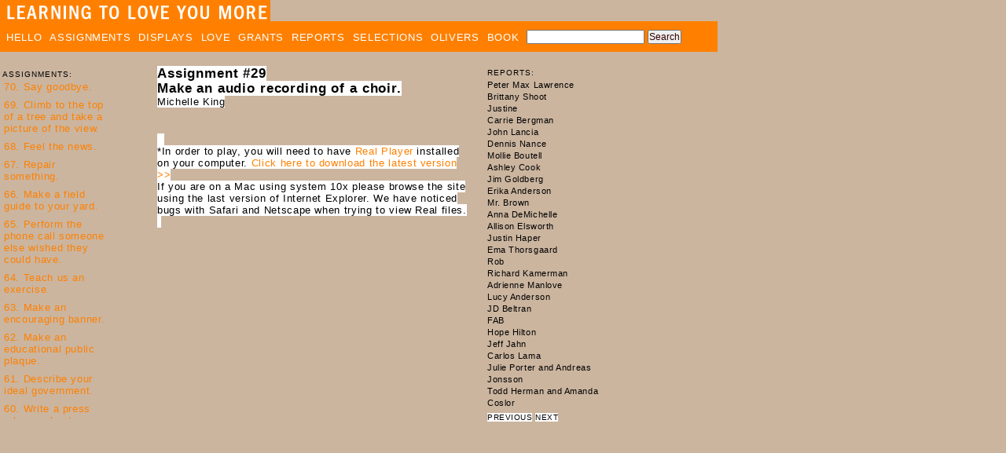

--- FILE ---
content_type: text/html
request_url: http://learningtoloveyoumore.com/reports/29/king_michelle.php
body_size: 7756
content:
<html>

<head>
<meta name="description" content="Learning To Love You More">

<link rel="stylesheet" href="/assets/css/learning.css" type="text/css">


<script language="javascript">

<!--
function MM_reloadPage(init) {  //reloads the window if Nav4 resized
  if (init==true) with (navigator) {if ((appName=="Netscape")&&(parseInt(appVersion)==4)) {
    document.MM_pgW=innerWidth; document.MM_pgH=innerHeight; onresize=MM_reloadPage; }}
  else if (innerWidth!=document.MM_pgW || innerHeight!=document.MM_pgH) location.reload();
}

MM_reloadPage(true);

function newImage(arg) {
	if (document.images) {
	rslt = new Image();
	rslt.src = arg;
	return rslt;
	}
}

function changeImages() {
	if (document.images && (preloadFlag == true)) {
	for (var i=0; i<changeImages.arguments.length; i+=2) {
	document[changeImages.arguments[i]].src = eval(changeImages.arguments[i+1] + ".src");
	}
}

}

var preloadFlag = false;

function preloadImages() {
	if (document.images) {
		image1on = newImage("/assets/images/nav_hello_f2.gif");
		image1off = newImage("/assets/images/nav_hello.gif");
		image2on = newImage("/assets/images/nav_friends_f2.gif");
		image2off = newImage("/assets/images/nav_friends.gif");
		image3on = newImage("/assets/images/nav_helping_f2.gif");
		image3off = newImage("/assets/images/nav_helping.gif");
		image4on = newImage("/assets/images/nav_displays_f2.gif");
		image4off = newImage("/assets/images/nav_displays.gif");
		image5on = newImage("/assets/images/nav_love_f2.gif");
		image5off = newImage("/assets/images/nav_love.gif");
		image6on = newImage("/assets/images/nav_home_f2.gif");
		image6off = newImage("/assets/images/nav_home.gif");
		image7on = newImage("/assets/images/nav_questions_f2.gif");
		image7off = newImage("/assets/images/nav_questions.gif");
		image8on = newImage("/assets/images/nav_reports_f2.gif");
		image8off = newImage("/assets/images/nav_reports.gif");
		preloadFlag = true;
	}
}

preloadImages();

// -->

</script>
<script type="text/javascript">

  var _gaq = _gaq || [];
  _gaq.push(['_setAccount', 'UA-24757168-1']);
  _gaq.push(['_trackPageview']);

  (function() {
    var ga = document.createElement('script'); ga.type = 'text/javascript'; ga.async = true;
    ga.src = ('https:' == document.location.protocol ? 'https://ssl' : 'http://www') + '.google-analytics.com/ga.js';
    var s = document.getElementsByTagName('script')[0]; s.parentNode.insertBefore(ga, s);
  })();

</script>

<title>Learning To Love You More</title>

<meta http-equiv="Content-Type" content="text/html; charset=iso-8859-1">

<script language="JavaScript">
/* Extension written by David G. Miles (http://www.z3roadster.net/dreamweaver/)
based in part on code written by Thomas Brattli (http://www.bratta.com)*/
// Courtesy of SimplytheBest.net (http://simplythebest.net/info/dhtml_scripts.html)
if(document.images) {
		currentslide=1;
		maxslides=0;
		slide = new Array(maxslides+1);
	}
	function prevSlide() { 
		if(document.images) {
			currentslide--; 
			if(currentslide<1) currentslide=maxslides; 
			document.images['slide'].src=slide[currentslide].src;
					} 
	} 
	function nextSlide() { 
		if(document.images) {
			currentslide++;
			if(currentslide>maxslides) currentslide=1; 
			document.images['slide'].src=slide[currentslide].src;
					} 
	} 
</script>

</head>

		<body bgcolor="#cbb59f" marginwidth="0" marginheight="0" topmargin="0" bottommargin="0" leftmargin="0" rightmargin="0" onload="soopaPopSetup();">
		<div><a href="/index.php" class="image"><img src="/assets/images/top/title_orange.gif" border="0" alt="Learning To Love You More"/></a></td> 
		<div id="topnav">
			<a href="/hello/index.php" class="topnav">HELLO</a> 
			<a href="/index.php" class="topnav">ASSIGNMENTS</a>
			<a href="/displays/index.php" class="topnav">DISPLAYS</a>
			<a href="/love/index.php" class="topnav">LOVE</a>
			<a href="/grants.php" class="topnav">GRANTS</a>
			<a href="/reportlists/date_0409.php" class="topnav">REPORTS</a>
			<a href="/selections/index.php" class="topnav">SELECTIONS</a>
			<a href="/oliver_family/index.php" class="topnav">OLIVERS</a>
			<a href="/book.php" class="topnav">BOOK</a> 
			<FORM method="GET" action="http://www.google.com/u/learningtoloveyoumore" target="_blank"> 
			<input type="text" name="q" maxlength="255" value="" style="width:150px;" />
			<input type="submit" name="sa" VALUE="Search" />
			</FORM>
		</div>
		<table border="0" cellspacing="0" cellpadding="0" valign="top">
		<tr>
			<td width="170" valign="top">
				<img src="/assets/images/shim.gif" width="10" height="20" border="0"><br />
				<p class="smbodybold">&nbsp;ASSIGNMENTS:</p>
				<iframe src="/navassign.php" allowtransparency="true" width="170" height="430" frameborder="0" align="left"></iframe>
				</td>
				<td width="30" valign="top">&nbsp;</td>
				<td valign="top">
			<table border="0" cellspacing="0" cellpadding="0">
		<tr>
		<td width="400" valign="top">		<a href="29.php" class="headerone2">
		<span class="headerone2">
		Assignment #29<br></span>
		<span class="headerone2">Make an audio recording of a choir.</a><br></span>
		<span class="bodytext2">
				Michelle King
						<br>
				

		</td>
			<td valign="top" rowspan="2"><img src="/assets/images/shim.gif" width="20" height="100" border="0"></td>
			
			<td valign="top" rowspan="2">
				
	<p class="smbodybold">REPORTS:</p>
	<iframe src="/reports/reportnav.php?assignnum=29" allowtransparency="true" width="160" height="420" frameborder="0"></iframe>
				<p>
						<a href="../../reports/29/imwalle_joe.php" target="_parent" class="smbanner">PREVIOUS</a> <a href="../../reports/29/leimkuhler_tom.php" target="_parent" class="smbanner">NEXT</a></p>
			</td>
				<p>&nbsp;</p>			
								
	</tr>
	<tr>
		<td width="400" valign="top">
			<table width="400" border="0" cellspacing="0" cellpadding="0">
				<tr>
					<td width="400" height="1" valign="top" colspan="3"><img src="/assets/images/shim.gif" width="400" height="1" border="0"></td>
				</tr>
						<tr>
		<td>
		<OBJECT ID=RVOCX CLASSID="clsid:CFCDAA03-8BE4-11cf-B84B-0020AFBBCCFA" WIDTH=180 HEIGHT=32>
<PARAM NAME="SRC" VALUE="king_michelle_1.rpm">
<PARAM NAME="CONTROLS" VALUE="ControlPanel">
<PARAM NAME="CONSOLE" VALUE="one1">
<PARAM NAME="AUTOSTART" VALUE="false">
<EMBED SRC="king_michelle_1.rpm" PLUGINSPAGE="http://www.real.com/products/player/" WIDTH=180 HEIGHT=32 NOJAVA=true CONTROLS=ControlPanel CONSOLE=one1 AUTOSTART=false>
</OBJECT>		</td>
		</tr>

						<tr>
					<td width="400" colspan="3" valign="top">
													<span class="bodytext2">&nbsp;&nbsp;</span><br><span class="bodytext2">*In order to play, you will need to have
															<a href="http://www.real.com/R/RC.111302realhome_1.bodymain...R/forms.real.com/real/realone/realone.html?dc=111411131112&type=dl8020&src=111302realhome_1" target="_blank">Real Player</a> installed on your computer.
								<a href="http://www.real.com/R/RC.111302realhome_1.bodymain...R/forms.real.com/real/realone/realone.html?dc=111411131112&type=dl8020&src=111302realhome_1" target="_blank">Click here to download the latest version >></a>
</span><br>
							<span class="bodytext2">If you are on a Mac using system 10x please browse the site using the last version of Internet Explorer.  We have noticed bugs with Safari and Netscape when trying to view Real files.</span><br><span class="bodytext2">&nbsp;
								</span><br>
						<br>
						<p>&nbsp;</p>
						<p>&nbsp;</p>
					</td>
				</tr>
				<tr>
					<td width="400" valign="top" colspan="4"><img src="/assets/images/shim.gif" width="400" height="500" border="0">
						<p span class="bodytext">&nbsp;</p>
						<p span class="bodytext">&nbsp;</p>
		</td>
		</tr>
		</table>
	</td>
	</tr>
	</table>
	</td>
		</tr>
		</table>

</body>

</html>


--- FILE ---
content_type: text/html
request_url: http://learningtoloveyoumore.com/navassign.php
body_size: 9414
content:
<html>
<head>
<link rel="stylesheet" type="text/css" href="/assets/css/learning.css" />

<script language="javascript">
<!--

function afterLoad() {
	var vScroll = getCookie("reportNavScroll");
	if (vScroll)
		scroll(0, vScroll);
	setInterval("onScroll()",100);
}

function setCookie(cookieName,cookieValue,nDays) {
// alert("cookie " + cookieName + ":" + cookieValue);
 var today = new Date();
 var expire = new Date();
 if (nDays==null || nDays==0) nDays=1;
 expire.setTime(today.getTime() + 3600000*24*nDays);
 document.cookie = cookieName+"="+escape(cookieValue)
                 + ";expires="+expire.toGMTString();
}

function getCookie(cookieName) {
	if(document.cookie) {
		var index = document.cookie.indexOf(cookieName);
		if (index != -1) {
			var countbegin = (document.cookie.indexOf(cookieName+"=", index) + 1);
			var countend = document.cookie.indexOf(";", index);
			if (countend == -1)
				countend = document.cookie.length;
			return document.cookie.substring(countbegin + cookieName.length, countend);
		}
	}
	return null;
}

function onScroll() {
	setCookie("reportNavScroll", document.body.scrollTop,1);
}

// -->

</script>
</head>

<body style="background-color:#cbb59f;" marginwidth="0" marginheight="0" topmargin="0" bottommargin="0" leftmargin="0" rightmargin="0" onload="afterLoad();" onscroll="onScroll();">

	<table width="145" height="*" border="0" cellspacing="0" cellpadding="0">			
			<tr>
				<td width="5">&nbsp;</td>
				<td width="140" class="iframe_nav">
				
				<p><a href="reports/70/70.php" target="_parent" class="nav2">70. Say goodbye.</a></p>
				<p><a href="reports/69/69.php" target="_parent" class="nav2">69. Climb to the top of a tree and take a picture of the view.</a></p>
				<p><a href="reports/68/68.php" target="_parent" class="nav2">68. Feel the news.</a></p>
				<p><a href="reports/67/67.php" target="_parent" class="nav2">67. Repair something.</a></p>
				<p><a href="reports/66/66.php" target="_parent" class="nav2">66. Make a field guide to your yard.</a></p>
				<p><a href="reports/65/65.php" target="_parent" class="nav2">65. Perform the phone call someone else wished they could have.</a></p>
				<p><a href="reports/64/64.php" target="_parent" class="nav2">64. Teach us an exercise.</a></p>
				<p><a href="reports/63/63.php" target="_parent" class="nav2">63. Make an encouraging banner.</a></p>			<p><a href="reports/62/62.php" target="_parent" class="nav2">62. Make an educational public plaque.</a></p>			<p><a href="reports/61/61.php" target="_parent" class="nav2">61. Describe your ideal government.</a></p>			<p><a href="reports/60/60.php" target="_parent" class="nav2">60. Write a press release about an everyday event.</a></p>			<p><a href="reports/59/59.php" target="_parent" class="nav2">59. Interview someone who has experienced war.</a></p>			<p><a href="reports/58/58.php" target="_parent" class="nav2">58. Record the sound that is keeping you awake.</a></p>			<p><a href="reports/57/57.php" target="_parent" class="nav2">57. Lipsync to shy neighbor's Garth Brooks cover.</a></p>			<p><a href="reports/56/56.php" target="_parent" class="nav2">56. Make a portrait of your friend's desires.</a></p>			<p><a href="reports/55/55.php" target="_parent" class="nav2">55. Photograph a significant outfit.</a></p>			<p><a href="reports/54/54.php" target="_parent" class="nav2">54. Draw the news.</a></p>			<p><a href="reports/53/53.php" target="_parent" class="nav2">53. Give advice to yourself in the past.</a></p>			<p><a href="reports/52/52.php" target="_parent" class="nav2">52. Write the phone call you wish you could have.</a></p>			<p><a href="reports/51/51.php" target="_parent" class="nav2">51. Describe what to do with your body when you die.</a></p>			<p><a href="reports/50/50.php" target="_parent" class="nav2">50. Take a flash photo under your bed.</a></p>			<p><a href="reports/49/49.php" target="_parent" class="nav2">49. Draw a picture of your friend's friend.</a></p>			<p><a href="reports/48/48.php" target="_parent" class="nav2">48. Make the saddest song.</a></p>			<p><a href="reports/47/47.php" target="_parent" class="nav2">47. Re-enact a scene from a movie that made someone else cry.</a></p>			<p><a href="reports/46/46.php" target="_parent" class="nav2">46. Draw Raymond Carver's Cathedral.</a></p>			<p><a href="reports/45/45.php" target="_parent" class="nav2">45. Reread your favorite book from fifth grade.</a></p>			<p><a href="reports/44/44.php" target="_parent" class="nav2">44. Make a "LTLYM assignment".</a></p>			<p><a href="reports/43/43.php" target="_parent" class="nav2">43. Make an exhibition of the art in your parent's house.</a></p>			<p><a href="reports/42/42.php" target="_parent" class="nav2">42. List five events from 1984.</a></p>			<p><a href="reports/41/41.php" target="_parent" class="nav2">41. Document your bald spot.</a></p>			<p><a href="reports/40/40.php" target="_parent" class="nav2">40. Heal yourself.</a></p>			<p><a href="reports/39/39.php" target="_parent" class="nav2">39. Take a picture of your parents kissing.</a></p>			<p><a href="reports/38/38.php" target="_parent" class="nav2">38. Act out someone else's argument.</a></p>			<p><a href="reports/37/37.php" target="_parent" class="nav2">37. Write down a recent argument.</a></p>			<p><a href="reports/36/36.php" target="_parent" class="nav2">36. Grow a garden in an unexpected spot.</a></p>			<p><a href="reports/35/35.php" target="_parent" class="nav2">35. Ask your family to describe what you do.</a></p>			<p><a href="reports/34/34.php" target="_parent" class="nav2">34. Make a protest sign and protest.</a></p>			<p><a href="reports/33/33.php" target="_parent" class="nav2">33. Braid someone's hair.</a></p>			<p><a href="reports/32/32.php" target="_parent" class="nav2">32. Draw a scene from a movie that made you cry.</a></p>			<p><a href="reports/31/31.php" target="_parent" class="nav2">31. Spend time with a dying person.</a></p>			<p><a href="reports/30/30.php" target="_parent" class="nav2">30. Take a picture of strangers holding hands.</a></p>			<p><a href="reports/29/29.php" target="_parent" class="nav2">29. Make an audio recording of a choir.</a></p>			<p><a href="reports/28/28.php" target="_parent" class="nav2">28. Edit a photo album page.</a></p>			<p><a href="reports/27/27.php" target="_parent" class="nav2">27. Take a picture of the sun.</a></p>			<p><a href="reports/26/26.php" target="_parent" class="nav2">26. Design an article of clothing for Mona to crochet.</a></p>			<p><a href="reports/25/25.php" target="_parent" class="nav2">25. Make a video of someone dancing.</a></p>			<p><a href="reports/24/24.php" target="_parent" class="nav2">24. Cover the song <i>"Don't Dream It's Over"</i>.</a></p>			<p><a href="reports/23/23.php" target="_parent" class="nav2">23. Recreate this snapshot.</a></p>			<p><a href="reports/22/22.php" target="_parent" class="nav2">22. Recreate a scene from Laura Lark's life story.</a></p>			<p><a href="reports/21/21.php" target="_parent" class="nav2">21. Sculpt a bust of Steve.</a></p>			<p><a href="reports/20/20.php" target="_parent" class="nav2">20. Take a family portrait of two families.</a></p>			<p><a href="reports/19/19.php" target="_parent" class="nav2">19. Illustrate a scene or make an object from Paul Arensmeyer's life story.</a></p>			<p><a href="reports/18/18.php" target="_parent" class="nav2">18. Recreate a poster you had as a teenager.</a></p>			<p><a href="reports/17/17.php" target="_parent" class="nav2">17. Record your own guided meditation.</a></p>			<p><a href="reports/16/16.php" target="_parent" class="nav2">16. Make a paper replica of your bed.</a></p>			<p><a href="reports/15/15.php" target="_parent" class="nav2">15. Hang a windchime on a tree in a parking lot.</a></p>			<p><a href="reports/14/14.php" target="_parent" class="nav2">14. Write your life story in less than a day.</a></p>			<p><a href="reports/13/13.php" target="_parent" class="nav2">13. Recreate the moment after a crime.</a></p>			<p><a href="reports/12/12.php" target="_parent" class="nav2">12. Get a temporary tattoo of one of Morgan Rozacky's neighbors.</a></p>			<p><a href="reports/11/11.php" target="_parent" class="nav2">11. Photograph a scar and write about it.</a></p>			<p><a href="reports/10/10.php" target="_parent" class="nav2">10. Make a flier of your day.</a></p>			<p><a href="reports/9/9.php" target="_parent" class="nav2">9. Draw a constellation from someone's freckles.</a></p>			<p><a href="reports/8/8.php" target="_parent" class="nav2">8. Curate an artist's retrospective in a public place.</a></p>			<p><a href="reports/7/7.php" target="_parent" class="nav2">7. Recreate 3 minutes of a Fresh Air interview.</a></p>			<p><a href="reports/6/6.php" target="_parent" class="nav2">6. Make a poster of shadows.</a></p>			<p><a href="reports/5/5.php" target="_parent" class="nav2">5. Recreate an object from someone's past.</a></p>			<p><a href="reports/4/4.php" target="_parent" class="nav2">4. Start a lecture series.</a></p>			<p><a href="reports/3/3.php" target="_parent" class="nav2">3. Make a documentary video about a small child.</a></p>			<p><a href="reports/2/2.php" target="_parent" class="nav2">2. Make a neighborhood field recording.</a></p>			<p><a href="reports/1/1.php" target="_parent" class="nav2">1. Make a child's outfit in an adult size.</a></p>
				
				
					
				</td>
			</tr>
		</table>

</body>
</html>


--- FILE ---
content_type: text/html
request_url: http://learningtoloveyoumore.com/reports/reportnav.php?assignnum=29
body_size: 8424
content:
<html>
<head>
<meta name="description" content="Learning To Love You More">

<link rel="stylesheet" href="/assets/css/learning.css" type="text/css">


<script language="javascript">

<!--
function MM_reloadPage(init) {  //reloads the window if Nav4 resized
  if (init==true) with (navigator) {if ((appName=="Netscape")&&(parseInt(appVersion)==4)) {
    document.MM_pgW=innerWidth; document.MM_pgH=innerHeight; onresize=MM_reloadPage; }}
  else if (innerWidth!=document.MM_pgW || innerHeight!=document.MM_pgH) location.reload();
}

MM_reloadPage(true);

function newImage(arg) {
	if (document.images) {
	rslt = new Image();
	rslt.src = arg;
	return rslt;
	}
}

function changeImages() {
	if (document.images && (preloadFlag == true)) {
	for (var i=0; i<changeImages.arguments.length; i+=2) {
	document[changeImages.arguments[i]].src = eval(changeImages.arguments[i+1] + ".src");
	}
}

}

var preloadFlag = false;

function preloadImages() {
	if (document.images) {
		image1on = newImage("/assets/images/nav_hello_f2.gif");
		image1off = newImage("/assets/images/nav_hello.gif");
		image2on = newImage("/assets/images/nav_friends_f2.gif");
		image2off = newImage("/assets/images/nav_friends.gif");
		image3on = newImage("/assets/images/nav_helping_f2.gif");
		image3off = newImage("/assets/images/nav_helping.gif");
		image4on = newImage("/assets/images/nav_displays_f2.gif");
		image4off = newImage("/assets/images/nav_displays.gif");
		image5on = newImage("/assets/images/nav_love_f2.gif");
		image5off = newImage("/assets/images/nav_love.gif");
		image6on = newImage("/assets/images/nav_home_f2.gif");
		image6off = newImage("/assets/images/nav_home.gif");
		image7on = newImage("/assets/images/nav_questions_f2.gif");
		image7off = newImage("/assets/images/nav_questions.gif");
		image8on = newImage("/assets/images/nav_reports_f2.gif");
		image8off = newImage("/assets/images/nav_reports.gif");
		preloadFlag = true;
	}
}

preloadImages();

// -->

</script>
<script type="text/javascript">

  var _gaq = _gaq || [];
  _gaq.push(['_setAccount', 'UA-24757168-1']);
  _gaq.push(['_trackPageview']);

  (function() {
    var ga = document.createElement('script'); ga.type = 'text/javascript'; ga.async = true;
    ga.src = ('https:' == document.location.protocol ? 'https://ssl' : 'http://www') + '.google-analytics.com/ga.js';
    var s = document.getElementsByTagName('script')[0]; s.parentNode.insertBefore(ga, s);
  })();

</script>

<title>Learning To Love You More</title>
<link rel="stylesheet" href="/assets/css/learning.css" type="text/css">


<script language="javascript">

<!--

function afterLoad() {
	var vScroll = getCookie("reportNavScroll29");
	if (vScroll)
		scroll(0, vScroll);
	setInterval("onScroll()",100);
}

function setCookie(cookieName,cookieValue,nDays) {
// alert("cookie " + cookieName + ":" + cookieValue);
 var today = new Date();
 var expire = new Date();
 if (nDays==null || nDays==0) nDays=1;
 expire.setTime(today.getTime() + 3600000*24*nDays);
 document.cookie = cookieName+"="+escape(cookieValue)
                 + ";expires="+expire.toGMTString();
}

function getCookie(cookieName) {
	if(document.cookie) {
		var index = document.cookie.indexOf(cookieName);
		if (index != -1) {
			var countbegin = (document.cookie.indexOf(cookieName+"=", index) + 1);
			var countend = document.cookie.indexOf(";", index);
			if (countend == -1)
				countend = document.cookie.length;
			return document.cookie.substring(countbegin + cookieName.length, countend);
		}
	}
	return null;
}

function onScroll() {
	setCookie("reportNavScroll29", document.body.scrollTop,1);
}

// -->

</script>
</head>
<body style="background-color:cbb59f;" marginwidth="0" marginheight="0" topmargin="0" bottommargin="0" leftmargin="0" rightmargin="0" onload="afterLoad();" onscroll="onScroll();">

<p><a href="/reports/29/lawrence_peter.php" target="_parent" class="names">Peter Max Lawrence</a></p><p><a href="/reports/29/shoot_brittany.php" target="_parent" class="names">Brittany Shoot</a></p><p><a href="/reports/29/justine.php" target="_parent" class="names">Justine</a></p><p><a href="/reports/29/bergman_carrie.php" target="_parent" class="names">Carrie Bergman</a></p><p><a href="/reports/29/lancia_john.php" target="_parent" class="names">John Lancia</a></p><p><a href="/reports/29/nance_dennis.php" target="_parent" class="names">Dennis Nance</a></p><p><a href="/reports/29/boutell_mollie.php" target="_parent" class="names">Mollie Boutell</a></p><p><a href="/reports/29/cook_ashley.php" target="_parent" class="names">Ashley Cook</a></p><p><a href="/reports/29/goldberg_jim.php" target="_parent" class="names">Jim Goldberg</a></p><p><a href="/reports/29/anderson_erika.php" target="_parent" class="names">Erika Anderson</a></p><p><a href="/reports/29/brown.php" target="_parent" class="names">Mr. Brown</a></p><p><a href="/reports/29/demichelle_anna.php" target="_parent" class="names">Anna DeMichelle</a></p><p><a href="/reports/29/elsworth_allison.php" target="_parent" class="names">Allison Elsworth</a></p><p><a href="/reports/29/haper_justin.php" target="_parent" class="names">Justin Haper</a></p><p><a href="/reports/29/thorsgaard_ema.php" target="_parent" class="names">Ema Thorsgaard</a></p><p><a href="/reports/29/rob.php" target="_parent" class="names">Rob</a></p><p><a href="/reports/29/kamerman_richard.php" target="_parent" class="names">Richard Kamerman</a></p><p><a href="/reports/29/manlove_adrienne.php" target="_parent" class="names">Adrienne Manlove</a></p><p><a href="/reports/29/anderson_lucy.php" target="_parent" class="names">Lucy Anderson</a></p><p><a href="/reports/29/beltran_jd.php" target="_parent" class="names">JD Beltran</a></p><p><a href="/reports/29/fab.php" target="_parent" class="names">FAB</a></p><p><a href="/reports/29/hilton_hope.php" target="_parent" class="names">Hope Hilton</a></p><p><a href="/reports/29/jahn_jeff.php" target="_parent" class="names">Jeff Jahn</a></p><p><a href="/reports/29/lama_carlos.php" target="_parent" class="names">Carlos Lama</a></p><p><a href="/reports/29/porter_julie.php" target="_parent" class="names">Julie Porter and Andreas Jonsson</a></p><p><a href="/reports/29/coslor_amanda.php" target="_parent" class="names">Todd Herman and Amanda Coslor</a></p><p><a href="/reports/29/dac431.php" target="_parent" class="names">DAC 431</a></p><p><a href="/reports/29/giacoletti_larry.php" target="_parent" class="names">Larry Giacoletti</a></p><p><a href="/reports/29/herman_todd.php" target="_parent" class="names">Todd Herman and Amanda Coslor</a></p><p><a href="/reports/29/kulturhuset.php" target="_parent" class="names"> Kulturhuset</a></p><p><a href="/reports/29/ng_gigi.php" target="_parent" class="names">Gigi Ng and David Thacker</a></p><p><a href="/reports/29/ruley_nicholas.php" target="_parent" class="names">Nicholas Ruley</a></p><p><a href="/reports/29/bailey_levi.php" target="_parent" class="names">Levi Bailey</a></p><p><a href="/reports/29/schwamb_laura.php" target="_parent" class="names">Laura Schwamb</a></p><p><a href="/reports/29/dougher_sarah.php" target="_parent" class="names">Sarah Dougher</a></p><p><a href="/reports/29/gordon_lori.php" target="_parent" class="names">Lori Gordon</a></p><p><a href="/reports/29/imwalle_joe.php" target="_parent" class="names">Joe Imwalle</a></p><p><a href="/reports/29/king_michelle.php" target="_parent" class="names">Michelle King</a></p><p><a href="/reports/29/leimkuhler_tom.php" target="_parent" class="names">Tom Leimkuhler</a></p><p><a href="/reports/29/vladimirskiy_aleksandr.php" target="_parent" class="names">Aleksandr Vladimirskiy</a></p><p><a href="/reports/29/bustamante_liz.php" target="_parent" class="names">Liz Bustamante</a></p><p><a href="/reports/29/ostrowski_eric.php" target="_parent" class="names">Eric Ostrowski</a></p><p><a href="/reports/29/kapp_claudia.php" target="_parent" class="names">Claudia Kapp and Linda Woelffel</a></p><p><a href="/reports/29/peach_kristin.php" target="_parent" class="names">Kristin Peach</a></p><p><a href="/reports/29/zaza.php" target="_parent" class="names">Zaza</a></p><p><a href="/reports/29/guidi_ruxandra.php" target="_parent" class="names">Ruxandra Guidi</a></p><p><a href="/reports/29/brownstein_carrie.php" target="_parent" class="names">Carrie Brownstein</a></p><p><a href="/reports/29/johnson_chelsey.php" target="_parent" class="names">Chelsey Johnson</a></p>
<p>&nbsp;</p>
</body>
</html>
